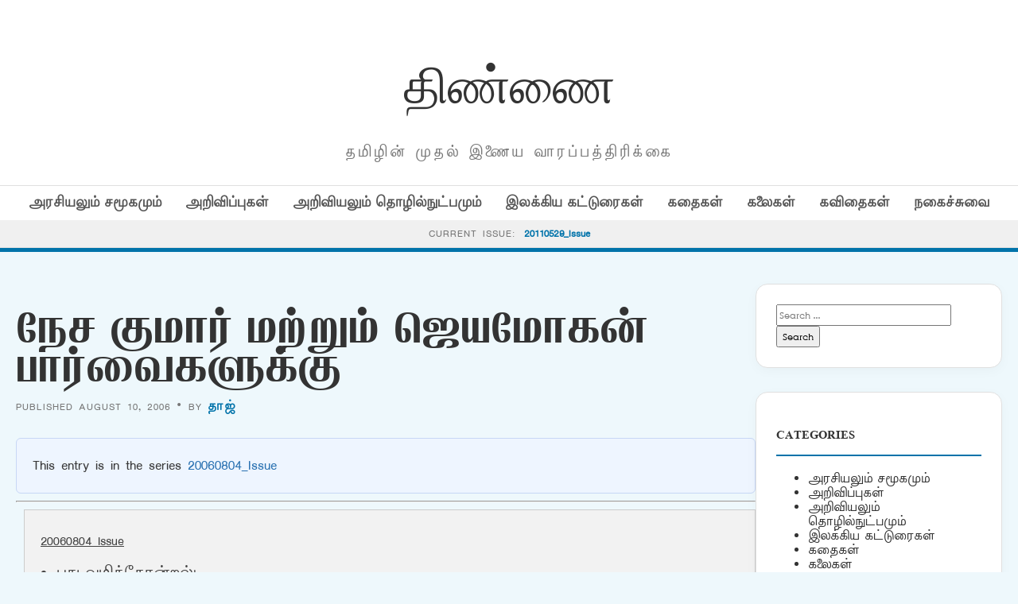

--- FILE ---
content_type: text/css
request_url: https://old.thinnai.com/wp-content/plugins/organize-series/orgSeriesLightTheme.css?ver=6.9
body_size: 147
content:
.seriesbox {
	background: #f2f2f2;
	color: #444;
	text-align: left;
	font-size: .8em;
	margin: 0 10px 0px 10px;
	padding: 0 20px 20px;
	border: 1px solid #ccc;
	margin-right: 0px;
	min-width: 125px;
}
.seriesbox img {
	padding-top: 20px;
}
.seriesbox ul.serieslist-ul {
	padding-left: 20px;
}
.seriesmeta {
	background-color: #f2f2f2;
	font-size: .8em;
	color: #444;
	display: block;
	padding: 20px;
	margin-bottom: 20px;
	border: 1px solid #ccc;
}
.seriesbox a,
.seriesmeta a {
	color: #444;
	text-decoration: underline;
}
.seriesbox a:hover,
.seriesbox a:focus,
.seriesbox a:active,
.seriesmeta a:hover,
.seriesmeta a:focus,
.seriesmeta a:active {
	color: #000;
}

.series-nav-left {
    margin-right: 20px;
}

@media (min-width:979px) {
	body:not([class*="theme-twentytwenty"]) .series-nav-left {
		float: left;
	}
	body:not([class*="theme-twentytwenty"]) .series-nav-right {
		float: right;
	}
}
